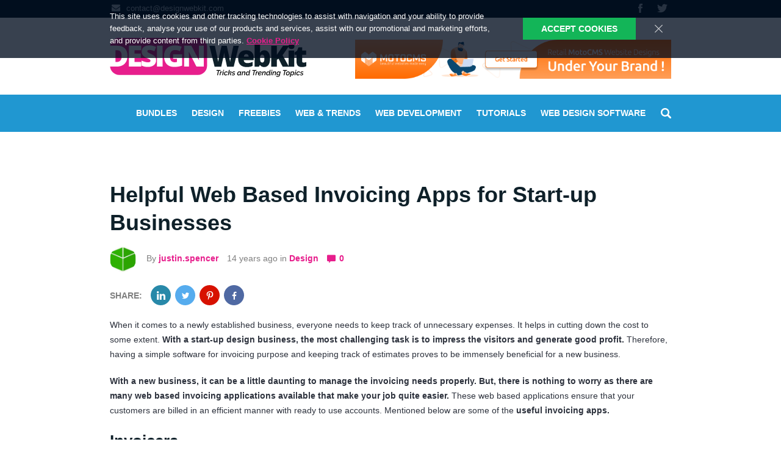

--- FILE ---
content_type: text/html; charset=utf-8
request_url: https://www.google.com/recaptcha/api2/aframe
body_size: 269
content:
<!DOCTYPE HTML><html><head><meta http-equiv="content-type" content="text/html; charset=UTF-8"></head><body><script nonce="KBnnGHxIXgdqXe80jjAXvg">/** Anti-fraud and anti-abuse applications only. See google.com/recaptcha */ try{var clients={'sodar':'https://pagead2.googlesyndication.com/pagead/sodar?'};window.addEventListener("message",function(a){try{if(a.source===window.parent){var b=JSON.parse(a.data);var c=clients[b['id']];if(c){var d=document.createElement('img');d.src=c+b['params']+'&rc='+(localStorage.getItem("rc::a")?sessionStorage.getItem("rc::b"):"");window.document.body.appendChild(d);sessionStorage.setItem("rc::e",parseInt(sessionStorage.getItem("rc::e")||0)+1);localStorage.setItem("rc::h",'1769057931553');}}}catch(b){}});window.parent.postMessage("_grecaptcha_ready", "*");}catch(b){}</script></body></html>